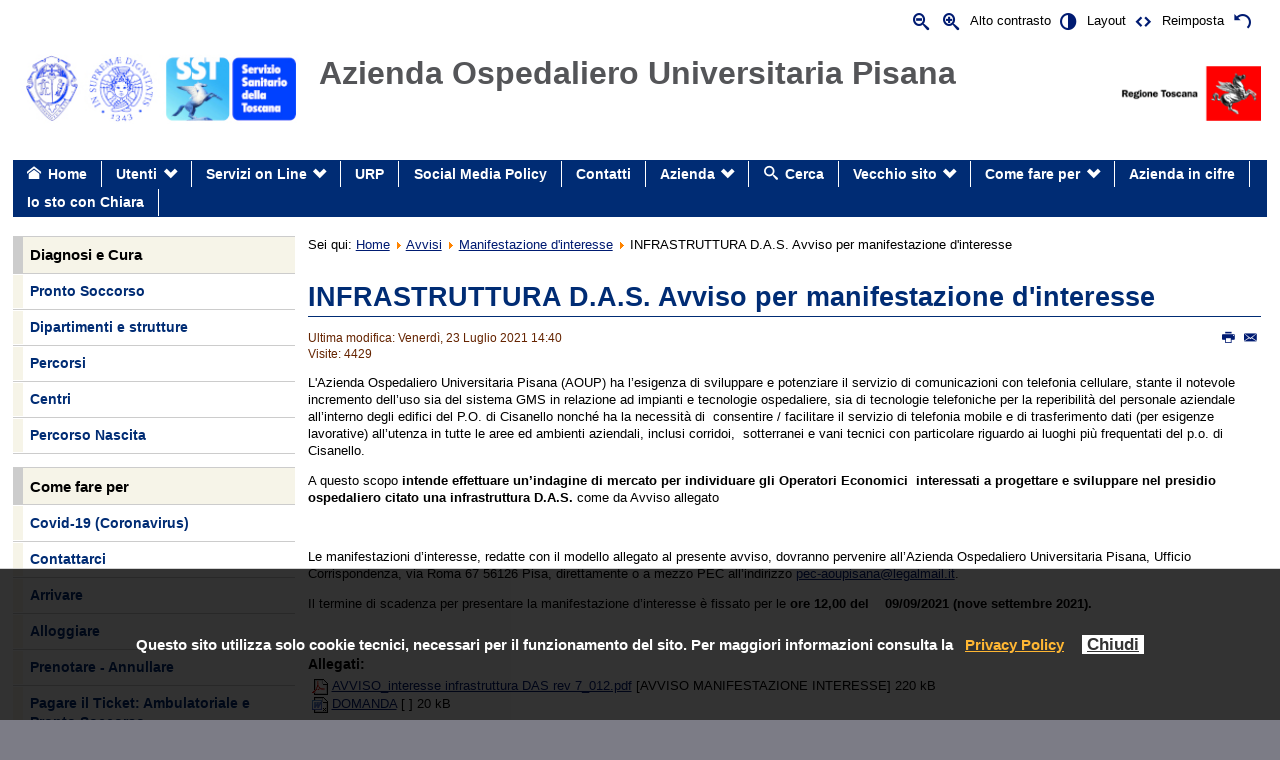

--- FILE ---
content_type: text/html; charset=utf-8
request_url: https://www.ao-pisa.toscana.it/index.php?option=com_content&view=article&id=4498:infrastruttura-d-a-s-avviso-per-manifestazione-d-interesse&catid=324&Itemid=209
body_size: 10881
content:
<?xml version="1.0" encoding="utf-8"?><!DOCTYPE html PUBLIC "-//W3C//DTD XHTML+ARIA 1.0//EN"
  "http://www.w3.org/WAI/ARIA/schemata/xhtml-aria-1.dtd">
<html lang="it-IT" xmlns="http://www.w3.org/1999/xhtml" xml:lang="it-it" dir="ltr">
<head>
<meta name="language" content="it-it" />
<meta name="viewport" content="width=device-width, initial-scale=1"/>
<meta http-equiv="content-type" content="text/html; charset=utf-8" />
	<meta name="keywords" content="INFRASTRUTTURA D.A.S." />
	<meta name="author" content="ADRIANA MEDICI" />
	<meta name="generator" content="Joomla! - Open Source Content Management" />
	<title>INFRASTRUTTURA D.A.S. Avviso per manifestazione d'interesse</title>
	<link href="/media/system/css/modal.css?da7c81a4f45361fcaf364a375a2d1216" rel="stylesheet" type="text/css" />
	<link href="/media/com_attachments/css/attachments_hide.css" rel="stylesheet" type="text/css" />
	<link href="/media/com_attachments/css/attachments_list.css" rel="stylesheet" type="text/css" />
	<link href="https://www.ao-pisa.toscana.it/media/mod_accessibility_links/style.css" rel="stylesheet" type="text/css" />
	<style type="text/css">
        .attachmentsCaption {
            font-weight:bold;
            font-size: 110%;
        }

	</style>
	<script type="application/json" class="joomla-script-options new">{"csrf.token":"2bc87946d256dc00e5e17911d5609a7b","system.paths":{"root":"","base":""},"system.keepalive":{"interval":3600000,"uri":"\/index.php?option=com_ajax&amp;format=json"}}</script>
	<script src="/media/system/js/mootools-core.js?da7c81a4f45361fcaf364a375a2d1216" type="text/javascript"></script>
	<script src="/media/system/js/core.js?da7c81a4f45361fcaf364a375a2d1216" type="text/javascript"></script>
	<script src="/media/system/js/mootools-more.js?da7c81a4f45361fcaf364a375a2d1216" type="text/javascript"></script>
	<script src="/media/system/js/modal.js?da7c81a4f45361fcaf364a375a2d1216" type="text/javascript"></script>
	<script src="/media/jui/js/jquery.min.js?da7c81a4f45361fcaf364a375a2d1216" type="text/javascript"></script>
	<script src="/media/jui/js/jquery-noconflict.js?da7c81a4f45361fcaf364a375a2d1216" type="text/javascript"></script>
	<script src="/media/jui/js/jquery-migrate.min.js?da7c81a4f45361fcaf364a375a2d1216" type="text/javascript"></script>
	<script src="/media/com_attachments/js/attachments_refresh.js" type="text/javascript"></script>
	<!--[if lt IE 9]><script src="/media/system/js/polyfill.event.js?da7c81a4f45361fcaf364a375a2d1216" type="text/javascript"></script><![endif]-->
	<script src="/media/system/js/keepalive.js?da7c81a4f45361fcaf364a375a2d1216" type="text/javascript"></script>
	<script type="text/javascript">

		jQuery(function($) {
			SqueezeBox.initialize({});
			initSqueezeBox();
			$(document).on('subform-row-add', initSqueezeBox);

			function initSqueezeBox(event, container)
			{
				SqueezeBox.assign($(container || document).find('a.modal').get(), {
					parse: 'rel'
				});
			}
		});

		window.jModalClose = function () {
			SqueezeBox.close();
		};

		// Add extra modal close functionality for tinyMCE-based editors
		document.onreadystatechange = function () {
			if (document.readyState == 'interactive' && typeof tinyMCE != 'undefined' && tinyMCE)
			{
				if (typeof window.jModalClose_no_tinyMCE === 'undefined')
				{
					window.jModalClose_no_tinyMCE = typeof(jModalClose) == 'function'  ?  jModalClose  :  false;

					jModalClose = function () {
						if (window.jModalClose_no_tinyMCE) window.jModalClose_no_tinyMCE.apply(this, arguments);
						tinyMCE.activeEditor.windowManager.close();
					};
				}

				if (typeof window.SqueezeBoxClose_no_tinyMCE === 'undefined')
				{
					if (typeof(SqueezeBox) == 'undefined')  SqueezeBox = {};
					window.SqueezeBoxClose_no_tinyMCE = typeof(SqueezeBox.close) == 'function'  ?  SqueezeBox.close  :  false;

					SqueezeBox.close = function () {
						if (window.SqueezeBoxClose_no_tinyMCE)  window.SqueezeBoxClose_no_tinyMCE.apply(this, arguments);
						tinyMCE.activeEditor.windowManager.close();
					};
				}
			}
		};
		
	</script>

<link rel="stylesheet" href="/templates/system/css/system.css" type="text/css" />
<link rel="stylesheet" href="/templates/system/css/general.css" type="text/css" />
        <link href="https://www.ao-pisa.toscana.it/templates/accessiblepro/css/BlueBeigeFlat_theme.min.css" rel="stylesheet" type="text/css" />
                <link href="https://www.ao-pisa.toscana.it/templates/accessiblepro/css/skin_black.min.css" type="text/css" rel="stylesheet" />
        <link href="https://www.ao-pisa.toscana.it/templates/accessiblepro/css/template_css.min.css" rel="stylesheet" type="text/css" />
<link href="https://www.ao-pisa.toscana.it/templates/accessiblepro/css/icomoon_valid.min.css" rel="stylesheet" type="text/css" />
    <link href="https://www.ao-pisa.toscana.it/templates/accessiblepro/css/aop_custom.css" rel="stylesheet" type="text/css" />
<script type="text/javascript">
/* <![CDATA[ */
    var skin_default = 'white liquid';
            var fs_default =  "80";
        var fap_text_external_link = "Questo è un collegamento ad un sito esterno.";
/* ]]> */
</script>
<style type="text/css">
    .img-intro-left img{
width:100%!important;
}

h2 {
    font-size: 140% !important;
}

div#number165i1 {
    color: green;

}
div#number165i2 {
    color: brown;

}
div#number165i3 {
    color: orange;

}
div#number165i4 {
    color: red;

}
div#number165i5 {
    color: black;

}
div#number165i6 {
    color: blue;

}
.moduletablenumeri_aoup {
font-size: 0,9em;
}
.moduletablenumeri_aoup .module-title {

    color: red;

    font-size: 3em;

}

.submit-donazioni {
background: #042C74 !important;
font-size: 2em;
}
.submit-donazioni:hover {
font-size:2em; 
color: white !important;
}





    body, button {
        font-family: "Open Sans", sans-serif !important;
    }
    </style>
<script type="text/javascript" src="https://www.ao-pisa.toscana.it/templates/accessiblepro/js/jquery.cookie.js"></script>
<script type="text/javascript" src="https://www.ao-pisa.toscana.it/templates/accessiblepro/js/fap.js"></script>
<script type="text/javascript" src="https://www.ao-pisa.toscana.it/templates/accessiblepro/js/breakpoints.js"></script>
<script type="text/javascript" src="https://www.ao-pisa.toscana.it/templates/accessiblepro/js/SlickNav-master/jquery.slicknav.min.js"></script>
<script type="text/javascript" src="https://www.ao-pisa.toscana.it/templates/accessiblepro/js/responsive.js"></script>
            <link href="https://www.ao-pisa.toscana.it/templates/accessiblepro/css/BlueBeige_responsive.min.css" type="text/css" rel="stylesheet" />
                    <script type="text/javascript" src="https://www.ao-pisa.toscana.it/templates/accessiblepro/jspro/headroom.min.js"></script>
            <script type="text/javascript" src="https://www.ao-pisa.toscana.it/templates/accessiblepro/jspro/jquery.headroom.js"></script>
            <script type="text/javascript">
            /* <![CDATA[ */
            jQuery(function($){
                var target = '.menu-top'; // or '.menu-top .mod_menu'
                // Keep menu fixed
                $("body").headroom({
                    "offset": $(target).position().top,
                    "tolerance": 0,
                    // callback when pinned, `this` is headroom object
                    onPin : function() {
                    },
                    // callback when unpinned, `this` is headroom object
                    onUnpin : function() {
                    },
                    // callback when above offset, `this` is headroom object
                    onTop : function() {
                        $(target).css('width', '100%');
                        $('.menu-top-bg').hide();
                    },
                    // callback when below offset, `this` is headroom object
                    onNotTop : function() {
                        if( ! $("body").hasClass('fap-small')){
                            $(target).css('width', $('[role=banner]').width());
                            // Add 1 for FF bug
                            $('.menu-top-bg').css('height', $(target).height() + 1).show();
                        }
                    },
                });
            });

            /* ]]> */
            </script>
                    <script type="text/javascript">
            /* <![CDATA[ */
            jQuery(function($){
                //Check to see if the window is top if not then display button
                $(window).scroll(function(){
                    if ($(this).scrollTop() > 100) {
                        $('.scroll-to-top').fadeIn();
                    } else {
                        $('.scroll-to-top').fadeOut();
                    }
                });
                //Click event to scroll to top
                $('.scroll-to-top').click(function(){
                    $('html, body').animate({scrollTop : 0},800);
                    return false;
                });

            });
            /* ]]> */
            </script>
        </head>
<body class="white liquid" id="main">
    <div class="menu-top-bg"></div>
    <div id="wrapper" class="avvisi  has-left-column">
        <div role="banner">
            <div class="hidden">
                <a id="up"></a>
                <div></div>
                <!-- accesskeys here! -->
                <ul>
                    <li><a accesskey="P" href="#main-content">Vai ai Contenuti</a></li>
                    <li><a accesskey="M" href="#main-menu">Vai alla Navigazione Principale e al Login</a></li>
                </ul>
            </div>
                        <div id="top" class="clearfix">
                <div class="padding">
                <script type="text/javascript">
/* <![CDATA[ */
            document.write('<div id="accessibility-links" class="accessibility-im">');
                document.write('<form method="post" action="">');
                    document.write('<div class="has-icons">');
                                                document.write('<span class="accessibility-icon"><button type="submit" name="fap_font_size" value="decrease" id="decrease" accesskey="D" onclick="fap_fs_change(-1); return false;" onkeypress="return fap_handle_keypress(event, function(){fs_change(-1);});" title="Diminuisci dimensioni carattere [D]"><em class=" icon_fap-zoom-out"></em><span>Diminuisci dimensioni carattere</span></button></span>');
                        document.write('<span class="accessibility-icon"><button type="submit" name="fap_font_size" value="increase" id="increase" accesskey="A" onclick="fap_fs_change(1); return false;" onkeypress="return fap_handle_keypress(event, function(){fs_change(1);});" title="Aumenta dimensioni carattere [A]" ><em class=" icon_fap-zoom-in"></em><span>Aumenta dimensioni carattere</span></button></span>');
                        document.write('<span class="accessibility-label">Alto contrasto</span>');
                        document.write('<span class="accessibility-icon"><button type="submit" name="fap_skin" value="contrasthigh" id="contrasthigh" accesskey="X" onclick="fap_skin_change(\'swap\'); return false;" onkeypress="return fap_handle_keypress(event, function(){skin_change(\'swap\');});" title="Versione a contrasto elevato [X]"><em class=" icon_fap-contrast"></em><span>Versione a contrasto elevato</span></button></span>');
                                                document.write('<span class="hidden-small accessibility-label">Layout</span>');
                        document.write('<span class="hidden-small accessibility-icon"><button type="submit" name="fap_skin" value="liquid" id="layouttext" accesskey="L" onclick="fap_skin_set_variant(\'liquid\'); return false;" onkeypress="return fap_handle_keypress(event, function(){fap_skin_set_variant(\'liquid\');});" title="Imposta larghezza variabile [L]" ><em class=" icon_fap-embed"></em><span>Imposta larghezza variabile</span></button></span>');
                                                document.write('<span class=" accessibility-label">Reimposta</span>');
                        document.write('<span class=" accessibility-icon"><button type="submit" name="fap_skin" value="reset" id="reset" accesskey="Z" onclick="fap_skin_change(\'white\'); fap_skin_set_variant(\'\'); fap_fs_set(fs_default); return false;" onkeypress="return fap_handle_keypress(event, function(){skin_change(\'white\'); fap_skin_set_variant(\'\'); fap_fs_set(fs_default);});" title="Torna allo stile predefinito [Z]"><em class=" icon_fap-undo"></em><span>Torna allo stile predefinito</span></button></span>');
                    document.write('</div>');
                document.write('</form>');
            document.write('</div>');
            /* ]]> */
</script>
<noscript><h2>La funzione di incremento-decremento dei caratteri e di attivazione di alto contrasto necessita javascript. Il tuo browser non supporta javascript oppure javascript è stato disabilitato.</h2></noscript>


<div class="custom"  >
	<div style="clear: both;"> </div>
<div class="header">
<h2 class="logo"><a href="http://www.ao-pisa.toscana.it/"> <img src="/images/loghi/logo.jpg" alt="Azienda Usl Toscana sud est" height="70" /></a></h2>
<div class="logoreg"><img src="/images/loghi/logo-RT.png" alt="logo Regione Toscana" width="141" height="79" /></div>
<div class="nome">
<h1><span style="font-size: 36pt;"><strong><a href="#"><span style="font-size: 24pt;">Azienda Ospedaliero Universitaria Pisana</span></a></strong></span></h1>
</div>
</div>
<div style="clear: both;"> </div></div>

                </div>
            </div>
                                                                        <div id="menu-top" class="menu-top user3 clearfix">
                                <div class="padding">
                		<div class="moduletable mod_menu shadows rounded clearfix">
					<div class="module-content">
				<div role="navigation">
<ul role="menubar"  class="nav menu">
<li  class="item-101 level-0"><a role="menuitem" class=" icon-home"  href="/index.php?option=com_content&amp;view=featured&amp;Itemid=101" >Home</a></li><li role="presentation"  class="item-119 deeper parent level-0"><a role="menuitem"  href="/index.php?option=com_content&amp;view=category&amp;id=97&amp;Itemid=119" >Utenti</a><ul role="menu" class="nav-child unstyled small level-1"><li  class="item-154 level-1"><a role="menuitem"  href="/index.php?option=com_content&amp;view=category&amp;layout=blog&amp;id=206&amp;Itemid=154" >Accesso Civico Semplice</a></li><li  class="item-155 level-1"><a role="menuitem"  href="/index.php?option=com_content&amp;view=category&amp;layout=blog&amp;id=207&amp;Itemid=155" >Accesso Civico Generalizzato</a></li><li  class="item-156 level-1"><a role="menuitem"  href="/index.php?option=com_content&amp;view=article&amp;id=173&amp;Itemid=156" >Accesso agli Atti (L.241/90)</a></li><li  class="item-273 level-1"><a role="menuitem"  href="https://www.ao-pisa.toscana.it/index.php?option=com_content&amp;view=article&amp;id=5079:biotestamento&amp;catid=493&amp;Itemid=273" >Biotestamento (DAT)</a></li><li  class="item-223 level-1"><a role="menuitem"  href="/index.php?option=com_content&amp;view=category&amp;id=313&amp;Itemid=223" >Comitato di Partecipazione AOUP</a></li><li  class="item-319 level-1"><a role="menuitem"  href="https://www.ao-pisa.toscana.it/index.php?option=com_attachments&amp;task=download&amp;id=20227" >DONATORI Privacy_Questionario</a></li><li  class="item-285 level-1"><a role="menuitem"  href="https://www.ao-pisa.toscana.it/index.php?option=com_content&amp;view=article&amp;id=3703:faq&amp;catid=481&amp;Itemid=119" >FAQ - Domande frequenti</a></li><li  class="item-162 level-1"><a role="menuitem"  href="http://sitovecchio.ao-pisa.toscana.it/index.php?option=com_content&amp;view=article&amp;id=8852%3Apartecipazione&amp;catid=215%3Auo-relazioni-con-il-pubblico&amp;Itemid=104&amp;showall=1" target="_blank" >Partecipazione</a></li><li  class="item-277 level-1"><a role="menuitem"  href="https://www.ao-pisa.toscana.it/index.php?option=com_content&amp;view=article&amp;id=3229:percorso-pass-internet&amp;catid=443&amp;Itemid=277" >Percorso PASS</a></li><li  class="item-299 level-1"><a role="menuitem"  href="/index.php?option=com_content&amp;view=category&amp;id=501&amp;Itemid=299" >Servizi Aggiuntivi</a></li><li  class="item-308 level-1"><a role="menuitem"  href="/index.php?option=com_content&amp;view=category&amp;id=515&amp;Itemid=308" >Trapianti - Carte dei Servizi</a></li><li  class="item-332 level-1"><a role="menuitem"  href="/index.php?option=com_content&amp;view=category&amp;id=616&amp;Itemid=332" >Codice Rosa</a></li></ul></li><li role="presentation"  class="item-148 deeper parent level-0"><a role="menuitem"  href="http://servizi.toscana.it/?tema=salute" target="_blank" >Servizi on Line</a><ul role="menu" class="nav-child unstyled small level-1"><li  class="item-303 level-1"><a role="menuitem"  href="https://prenota.sanita.toscana.it/" >CUP 2.0  -  Regione Toscana</a></li><li  class="item-270 level-1"><a role="menuitem"  href="https://zerocode.sanita.toscana.it/#/home" >Prenota Prelievi - Zero Code</a></li><li  class="item-274 level-1"><a role="menuitem"  href="https://televisita.sanita.toscana.it/" >Televisita SSR</a></li><li  class="item-294 level-1"><a role="menuitem"  href="https://bcure.ao-pisa.toscana.it/tossicologia/" >Prenotazione Test Tossicologico</a></li><li  class="item-161 level-1"><a role="menuitem"  href="http://www.regione.toscana.it/-/fascicolo-sanitario-elettronico" target="_blank" >Fascicolo Sanitario - FSE</a></li><li  class="item-160 level-1"><a role="menuitem"  href="http://www.regione.toscana.it/servizi-online/servizi-sicuri/carta-sanitaria-elettronica/come-attivarla" target="_blank" >Carta Sanitaria</a></li><li  class="item-276 level-1"><a role="menuitem"  href="https://referticovid.sanita.toscana.it/#/home" >RefertiCOVID_Regione Toscana</a></li><li  class="item-220 level-1"><a role="menuitem"  href="https://open.toscana.it/home" target="_blank" >OpenToscana</a></li></ul></li><li  class="item-124 level-0"><a role="menuitem"  href="/index.php?option=com_content&amp;view=category&amp;id=96&amp;Itemid=124" >URP</a></li><li  class="item-286 level-0"><a role="menuitem"  href="/index.php?option=com_content&amp;view=category&amp;id=482&amp;Itemid=286" >Social Media Policy</a></li><li  class="item-138 level-0"><a role="menuitem"  href="/index.php?option=com_content&amp;view=category&amp;layout=blog&amp;id=92&amp;Itemid=138" >Contatti</a></li><li role="presentation"  class="item-131 deeper parent level-0"><a role="menuitem"  href="/index.php?option=com_content&amp;view=category&amp;id=119&amp;Itemid=131" >Azienda</a><ul role="menu" class="nav-child unstyled small level-1"><li role="presentation"  class="item-221 deeper parent level-1"><a role="menuitem"  href="/index.php?option=com_content&amp;view=category&amp;id=119&amp;Itemid=221" >AOUP</a><ul role="menu" class="nav-child unstyled small level-2"><li  class="item-291 level-2"><a role="menuitem"  href="/index.php?option=com_content&amp;view=category&amp;id=483&amp;Itemid=291" >Direzione Aziendale</a></li><li role="presentation"  class="item-229 deeper parent level-2"><a role="menuitem"  href="/index.php?option=com_content&amp;view=category&amp;id=427&amp;Itemid=229" >Nuovo Santa Chiara in Cisanello</a><ul role="menu" class="nav-child unstyled small level-3"><li  class="item-331 level-3"><a role="menuitem"  href="/index.php?option=com_content&amp;view=category&amp;id=427&amp;Itemid=331" >tutte le notizie</a></li></ul></li></ul></li><li  class="item-113 level-1"><a role="menuitem"  href="/index.php?option=com_content&amp;view=category&amp;id=9&amp;Itemid=113" >Dipartimenti e Strutture</a></li><li  class="item-189 level-1"><a role="menuitem"  href="/index.php?option=com_content&amp;view=category&amp;layout=blog&amp;id=120&amp;Itemid=189" >Missione</a></li><li  class="item-192 level-1"><a role="menuitem"  href="/index.php?option=com_content&amp;view=category&amp;id=308&amp;Itemid=192" >Formazione</a></li><li  class="item-214 level-1"><a role="menuitem"  href="/index.php?option=com_content&amp;view=category&amp;id=401&amp;Itemid=214" >Sostieni l'AOUP</a></li><li  class="item-312 level-1"><a role="menuitem"  href="/index.php?option=com_content&amp;view=category&amp;id=494&amp;Itemid=312" >Progetti di Ricerca</a></li><li role="presentation"  class="item-231 deeper parent level-1"><a role="menuitem"  href="/index.php?option=com_content&amp;view=category&amp;id=435&amp;Itemid=231" >Progetti Innovativi Aziendali</a><ul role="menu" class="nav-child unstyled small level-2"><li  class="item-247 level-2"><a role="menuitem"  href="/index.php?option=com_content&amp;view=category&amp;layout=blog&amp;id=436&amp;Itemid=247" > Attività e progetti innovativi Sponsorizzati (blog)</a></li></ul></li><li  class="item-249 level-1"><a role="menuitem"  href="https://www.ao-pisa.toscana.it/index.php?option=com_content&amp;view=category&amp;id=445&amp;Itemid=248" >Covid -19</a></li><li  class="item-292 level-1"><a role="menuitem"  href="https://www.ao-pisa.toscana.it/index.php?option=com_content&amp;view=article&amp;id=3941:disposizioni-fatturazione-elettronica-dm&amp;catid=316&amp;Itemid=206" >Fatturazione Elettronica</a></li><li  class="item-314 level-1"><a role="menuitem"  href="https://www.ao-pisa.toscana.it/index.php?option=com_content&amp;view=article&amp;id=6082:comitato-per-l-etica-clinica-comec&amp;catid=552&amp;Itemid=131" >Comitato per l’Etica Clinica (ComEC) </a></li><li  class="item-318 level-1"><a role="menuitem"  href="/index.php?option=com_content&amp;view=category&amp;id=573&amp;Itemid=318" >Specializzandi Fuori Rete Formativa</a></li><li  class="item-330 level-1"><a role="menuitem"  href="/index.php?option=com_content&amp;view=article&amp;id=7323&amp;Itemid=330" >Io sto con Chiara</a></li><li  class="item-333 level-1"><a role="menuitem"  href="/index.php?option=com_content&amp;view=category&amp;id=641&amp;Itemid=333" >Ricerca Scientifica</a></li><li  class="item-335 level-1"><a role="menuitem"  href="/index.php?option=com_content&amp;view=category&amp;id=679&amp;Itemid=335" >PA148 RICAVI FATTURAZIONE ATTIVA </a></li></ul></li><li  class="item-163 level-0"><a role="menuitem" class=" icon-search"  href="/index.php?option=com_search&amp;view=search&amp;Itemid=163" >Cerca</a></li><li role="presentation"  class="item-159 deeper parent level-0"><a role="menuitem"  href="http://sitovecchio.ao-pisa.toscana.it/" target="_blank" >Vecchio sito</a><ul role="menu" class="nav-child unstyled small level-1"><li  class="item-201 level-1"><a role="menuitem"  href="https://www.ao-pisa.toscana.it/sitovecchio/bandi " target="_blank" >Vecchio Sito</a></li><li  class="item-268 level-1"><a role="menuitem"  href="/index.php?option=com_content&amp;view=category&amp;id=454&amp;Itemid=268" >InformazioniToken Posteggi</a></li></ul></li><li role="presentation"  class="item-235 deeper parent level-0"><a role="menuitem"  href="/index.php?option=com_content&amp;view=category&amp;layout=blog&amp;id=92&amp;Itemid=117" >Come fare per</a><ul role="menu" class="nav-child unstyled small level-1"><li  class="item-250 level-1"><a role="menuitem"  href="https://www.ao-pisa.toscana.it/index.php?option=com_content&amp;view=category&amp;id=445&amp;Itemid=248" >Covid19</a></li><li  class="item-236 level-1"><a role="menuitem"  href="/index.php?option=com_content&amp;view=category&amp;layout=blog&amp;id=92&amp;Itemid=236" >Contattarci</a></li><li  class="item-237 level-1"><a role="menuitem"  href="/index.php?option=com_content&amp;view=category&amp;id=2&amp;Itemid=237" >Prenotare - Annullare</a></li><li  class="item-238 level-1"><a role="menuitem"  href="/index.php?option=com_content&amp;view=category&amp;id=95&amp;Itemid=238" >Arrivare</a></li><li  class="item-239 level-1"><a role="menuitem"  href="/index.php?option=com_content&amp;view=category&amp;id=91&amp;Itemid=239" >Alloggiare</a></li><li  class="item-240 level-1"><a role="menuitem"  href="/index.php?option=com_content&amp;view=category&amp;id=100&amp;Itemid=240" >Pagare il Ticket</a></li><li  class="item-241 level-1"><a role="menuitem"  href="/index.php?option=com_content&amp;view=category&amp;id=102&amp;Itemid=241" >Cartella Clinica</a></li><li  class="item-242 level-1"><a role="menuitem"  href="/index.php?option=com_content&amp;view=category&amp;id=114&amp;Itemid=242" >Ricoverarsi</a></li><li  class="item-243 level-1"><a role="menuitem"  href="/index.php?option=com_content&amp;view=category&amp;id=310&amp;Itemid=243" >Assistenza Stranieri</a></li><li  class="item-244 level-1"><a role="menuitem"  href="/index.php?option=com_content&amp;view=category&amp;id=441&amp;Itemid=244" >Assistenza Religiosa in Ospedale</a></li><li  class="item-278 level-1"><a role="menuitem"  href="https://www.ao-pisa.toscana.it/index.php?option=com_content&amp;view=category&amp;id=456&amp;Itemid=272" >Accesso Assistenza Tecnica Fornitori</a></li></ul></li><li  class="item-326 level-0"><a role="menuitem"  href="/index.php?option=com_content&amp;view=category&amp;layout=blog&amp;id=586&amp;Itemid=326" >Azienda in cifre</a></li><li  class="item-328 level-0"><a role="menuitem"  href="/index.php?option=com_content&amp;view=article&amp;id=7323&amp;Itemid=328" >Io sto con Chiara</a></li></ul>
</div>
			</div>
		</div>
	
                                
                                </div>
            </div>
                                                                    </div>                <div role="main" id="main-2" class="maincomponent">
                    <div class="center-module center-module-pathway">
              <div class="padding">
                  
<div class="breadcrumbs">
<span class="showHere">Sei qui: </span><a href="/index.php?option=com_content&amp;view=featured&amp;Itemid=101" class="pathway">Home</a> <img src="/media/system/images/arrow.png" alt="" /> <a href="/index.php?option=com_content&amp;view=category&amp;id=323&amp;Itemid=209" class="pathway">Avvisi</a> <img src="/media/system/images/arrow.png" alt="" /> <a href="/index.php?option=com_content&amp;view=category&amp;id=324&amp;Itemid=209" class="pathway">Manifestazione d'interesse</a> <img src="/media/system/images/arrow.png" alt="" /> <span>INFRASTRUTTURA D.A.S. Avviso per manifestazione d'interesse</span></div>

              </div>
          </div>
                                          <a id="main-content" class="hidden"></a>
            <div class="padding">
                <div id="system-message-container">
	</div>

                                <div class="item-page">

    <h1 class="item-title">
            <a href="/index.php?option=com_content&amp;view=article&amp;id=4498:infrastruttura-d-a-s-avviso-per-manifestazione-d-interesse&amp;catid=324&amp;Itemid=209">
        INFRASTRUTTURA D.A.S. Avviso per manifestazione d'interesse</a>
        </h1>

		            
	
						<ul class="actions">
											<li class="print-icon"> <a href="/index.php?option=com_content&amp;view=article&amp;id=4498:infrastruttura-d-a-s-avviso-per-manifestazione-d-interesse&amp;catid=324&amp;tmpl=component&amp;print=1&amp;layout=default&amp;page=&amp;Itemid=209" title="Stampa" onclick="window.open(this.href,'win2','status=no,toolbar=no,scrollbars=yes,titlebar=no,menubar=no,resizable=yes,width=640,height=480,directories=no,location=no'); return false;" onkeypress="return fap_handle_keypress(event, function(){window.open(this.href,'win2','status=no,toolbar=no,scrollbars=yes,titlebar=no,menubar=no,resizable=yes,width=640,height=480,directories=no,location=no'); return false;;})" rel="nofollow"><span class="icon-print"></span>&#160;<span class="hidden">Stampa</span></a> </li>
																<li class="email-icon"> <a href="/index.php?option=com_mailto&amp;tmpl=component&amp;template=accessiblepro&amp;link=7da9bb0dda3dce23292f0815a62484fc15ffaaf2" title="Email" onclick="window.open(this.href,'win2','width=400,height=350,menubar=yes,resizable=yes'); return false;" onkeypress="return fap_handle_keypress(event, function(){window.open(this.href,'win2','width=400,height=350,menubar=yes,resizable=yes'); return false;;})"><span class="icon-envelope"></span>&#160;<span class="hidden">Email</span></a> </li>
														</ul>
		
	
			






    <dl class="article-info">
    <dt class="article-info-term">Dettagli</dt>
    <dd class="modified">
    Ultima modifica: Venerdì, 23 Luglio 2021 14:40    </dd>
    <dd class="hits">
    Visite: 4429    </dd>
    </dl>



<div class="article-body">
<p>L'Azienda Ospedaliero Universitaria Pisana (AOUP) ha l’esigenza di sviluppare e potenziare il servizio di comunicazioni con telefonia cellulare, stante il notevole incremento dell’uso sia del sistema GMS in relazione ad impianti e tecnologie ospedaliere, sia di tecnologie telefoniche per la reperibilità del personale aziendale all’interno degli edifici del P.O. di Cisanello nonché ha la necessità di  consentire / facilitare il servizio di telefonia mobile e di trasferimento dati (per esigenze lavorative) all’utenza in tutte le aree ed ambienti aziendali, inclusi corridoi,  sotterranei e vani tecnici con particolare riguardo ai luoghi più frequentati del p.o. di Cisanello.</p>
<p>A questo scopo <strong>intende effettuare un’indagine di mercato </strong><strong>per individuare gli Operatori Economici  interessati a progettare e sviluppare nel presidio ospedaliero citato una infrastruttura D.A.S. </strong>come da Avviso allegato</p>
<p> </p>
<p>Le manifestazioni d’interesse, redatte con il modello allegato al presente avviso, dovranno pervenire all’Azienda Ospedaliero Universitaria Pisana, Ufficio Corrispondenza, via Roma 67 56126 Pisa, direttamente o a mezzo PEC all’indirizzo <span id="cloak0e5a5b0413a0df317ca04ba975fbb4a2">Questo indirizzo email è protetto dagli spambots. È necessario abilitare JavaScript per vederlo.</span><script type='text/javascript'>
				document.getElementById('cloak0e5a5b0413a0df317ca04ba975fbb4a2').innerHTML = '';
				var prefix = '&#109;a' + 'i&#108;' + '&#116;o';
				var path = 'hr' + 'ef' + '=';
				var addy0e5a5b0413a0df317ca04ba975fbb4a2 = 'p&#101;c-&#97;&#111;&#117;p&#105;s&#97;n&#97;' + '&#64;';
				addy0e5a5b0413a0df317ca04ba975fbb4a2 = addy0e5a5b0413a0df317ca04ba975fbb4a2 + 'l&#101;g&#97;lm&#97;&#105;l' + '&#46;' + '&#105;t';
				var addy_text0e5a5b0413a0df317ca04ba975fbb4a2 = 'p&#101;c-&#97;&#111;&#117;p&#105;s&#97;n&#97;' + '&#64;' + 'l&#101;g&#97;lm&#97;&#105;l' + '&#46;' + '&#105;t';document.getElementById('cloak0e5a5b0413a0df317ca04ba975fbb4a2').innerHTML += '<a ' + path + '\'' + prefix + ':' + addy0e5a5b0413a0df317ca04ba975fbb4a2 + '\'>'+addy_text0e5a5b0413a0df317ca04ba975fbb4a2+'<\/a>';
		</script>.</p>
<p>Il termine di scadenza per presentare la manifestazione d’interesse è fissato per le <strong>ore 12,00 del    09/09/2021 (nove settembre 2021).</strong></p>
<p> </p> <div class="attachmentsContainer">

<div class="attachmentsList" id="attachmentsList_com_content_article_4498">
<div class="attachmentsCaption">Allegati:</div>
<ul class="unstyled">
<li class="odd"><span class="at_filename"><a class="at_icon" href="/index.php?option=com_attachments&amp;task=download&amp;id=10922" target="_blank" title="Scarica questo file (AVVISO_interesse infrastruttura DAS rev 7_012.pdf)"><img src="/media/com_attachments/images/file_icons/pdf.gif" alt="Scarica questo file (AVVISO_interesse infrastruttura DAS rev 7_012.pdf)" /></a><a class="fap_at_url" href="/index.php?option=com_attachments&amp;task=download&amp;id=10922" target="_blank" title="Scarica questo file (AVVISO_interesse infrastruttura DAS rev 7_012.pdf)">AVVISO_interesse infrastruttura DAS rev 7_012.pdf</a></span>&nbsp;<span class="at_description">[AVVISO MANIFESTAZIONE INTERESSE]</span>&nbsp;<span class="at_file_size">220 kB</span></li>
<li class="even"><span class="at_filename"><a class="at_icon" href="/index.php?option=com_attachments&amp;task=download&amp;id=10923" target="_blank" title="Scarica questo file (Domanda manif_interesse infrastr DAS.docx)"><img src="/media/com_attachments/images/file_icons/wordx.gif" alt="Scarica questo file (Domanda manif_interesse infrastr DAS.docx)" /></a><a class="fap_at_url" href="/index.php?option=com_attachments&amp;task=download&amp;id=10923" target="_blank" title="Scarica questo file (Domanda manif_interesse infrastr DAS.docx)">DOMANDA</a></span>&nbsp;<span class="at_description">[&nbsp;]</span>&nbsp;<span class="at_file_size">20 kB</span></li>
</ul>
</div>

</div></div>
<ul class="pager pagenav clearfix">
	<li class="previous">
		<a href="/index.php?option=com_content&amp;view=article&amp;id=5043:avviso-esplorativo-per-indagine-di-mercato-per-servizio-di-monitoraggio-dei-parametri-di-rumore-e-di-vibrazione-per-il-cantiere-del-nuovo-santa-chiara-in-cisanello&amp;catid=324&amp;Itemid=209" rel="prev"><span class="icon-arrow-left"></span> Indietro</a>
	</li>
	<li class="next">
		<a href="/index.php?option=com_content&amp;view=article&amp;id=4370:[base64]&amp;catid=324&amp;Itemid=209" rel="next">Avanti <span class="icon-arrow-right"></span></a>
	</li>
</ul>

    
</div>
                                            </div>
        </div>
                        <div role="complementary">
                        <div id="sidebar-left">
                <div class="padding">
                    <a id="main-menu" class="hidden"></a>
                                        		<div class="moduletable mod_menu shadows rounded clearfix">
					<div class="module-title">Diagnosi e Cura</div>
					<div class="module-content">
				<div role="navigation">
<ul role="menubar"  class="nav menu">
<li  class="item-170 level-0"><a role="menuitem"  href="/index.php?option=com_content&amp;view=article&amp;id=197&amp;Itemid=170" >Pronto Soccorso</a></li><li  class="item-219 level-0"><a role="menuitem"  href="/index.php?option=com_content&amp;view=category&amp;id=9&amp;Itemid=219" >Dipartimenti e strutture</a></li><li  class="item-168 level-0"><a role="menuitem"  href="/index.php?option=com_content&amp;view=category&amp;id=241&amp;Itemid=168" >Percorsi</a></li><li  class="item-169 level-0"><a role="menuitem"  href="/index.php?option=com_content&amp;view=category&amp;id=242&amp;Itemid=169" >Centri</a></li><li  class="item-281 level-0"><a role="menuitem"  href="/index.php?option=com_content&amp;view=category&amp;id=457&amp;Itemid=281" >Percorso Nascita</a></li></ul>
</div>
			</div>
		</div>
			<div class="moduletable mod_menu shadows rounded clearfix">
					<div class="module-title">Come fare per</div>
					<div class="module-content">
				<div role="navigation">
<ul role="menubar"  class="nav menu">
<li  class="item-248 level-0"><a role="menuitem"  href="/index.php?option=com_content&amp;view=category&amp;id=445&amp;Itemid=248" >Covid-19 (Coronavirus)</a></li><li  class="item-117 level-0"><a role="menuitem"  href="/index.php?option=com_content&amp;view=category&amp;layout=blog&amp;id=92&amp;Itemid=117" >Contattarci</a></li><li  class="item-118 level-0"><a role="menuitem"  href="/index.php?option=com_content&amp;view=category&amp;id=95&amp;Itemid=118" >Arrivare</a></li><li  class="item-123 level-0"><a role="menuitem"  href="/index.php?option=com_content&amp;view=category&amp;id=91&amp;Itemid=123" >Alloggiare</a></li><li  class="item-122 level-0"><a role="menuitem"  href="/index.php?option=com_content&amp;view=category&amp;id=2&amp;Itemid=122" >Prenotare - Annullare</a></li><li  class="item-129 level-0"><a role="menuitem"  href="/index.php?option=com_content&amp;view=category&amp;id=100&amp;Itemid=129" >Pagare il Ticket: Ambulatoriale e Pronto Soccorso</a></li><li  class="item-284 level-0"><a role="menuitem"  href="/index.php?option=com_content&amp;view=category&amp;id=464&amp;Itemid=284" >Attività Ambulatoriale e Centri Prelievi</a></li><li  class="item-130 level-0"><a role="menuitem"  href="/index.php?option=com_content&amp;view=category&amp;id=114&amp;Itemid=130" >Ricoverarsi</a></li><li  class="item-127 level-0"><a role="menuitem"  href="/index.php?option=com_content&amp;view=category&amp;id=102&amp;Itemid=127" >Cartella Clinica</a></li><li  class="item-194 level-0"><a role="menuitem"  href="/index.php?option=com_content&amp;view=category&amp;id=310&amp;Itemid=194" >Assistenza Stranieri</a></li><li  class="item-233 level-0"><a role="menuitem"  href="/index.php?option=com_content&amp;view=category&amp;id=441&amp;Itemid=233" >Assistenza Religiosa in Ospedale</a></li><li  class="item-272 level-0"><a role="menuitem"  href="/index.php?option=com_content&amp;view=category&amp;id=456&amp;Itemid=272" >Accesso Assistenza Tecnica Fornitori</a></li></ul>
</div>
			</div>
		</div>
	
                                                                
                                    </div>
            </div>
                        </div>                        <div id="footer">
            <div class="padding">
                                		<div class="moduletable mod_menu clearfix">
					<div class="module-content">
				<div role="navigation">
<ul role="menubar"  class="nav menu">
<li  class="item-112 level-0"><a role="menuitem"  href="/index.php?option=com_content&amp;view=category&amp;id=12&amp;Itemid=112" >Amministrazione trasparente</a></li><li  class="item-133 level-0"><a role="menuitem"  href="/index.php?option=com_content&amp;view=category&amp;id=13&amp;Itemid=112" >Gare</a></li><li  class="item-209 current active level-0"><a role="menuitem"  href="/index.php?option=com_content&amp;view=category&amp;id=323&amp;Itemid=209" >Avvisi</a></li><li  class="item-206 level-0"><a role="menuitem"  href="/index.php?option=com_content&amp;view=category&amp;id=316&amp;Itemid=206" >AlboFornitori</a></li><li  class="item-336 level-0"><a role="menuitem"  href="https://www.ao-pisa.toscana.it/albo_online/" >Albo online</a></li><li  class="item-227 level-0"><a role="menuitem"  href="/index.php?option=com_content&amp;view=category&amp;id=424&amp;Itemid=227" >Concorsi e Selezioni</a></li><li  class="item-334 level-0"><a role="menuitem"  href="https://www.ao-pisa.toscana.it/index.php?option=com_content&amp;view=article&amp;id=1102:servizio-civile&amp;catid=372&amp;Itemid=227" >Servizio Civile</a></li><li  class="item-135 level-0"><a role="menuitem"  href="/index.php?option=com_content&amp;view=category&amp;id=132&amp;Itemid=135" >Privacy</a></li><li  class="item-157 level-0"><a role="menuitem"  href="https://whr.estar.toscana.it/exec/htmls/static/webcc/cclogin0.html" target="_blank" >Cedolino WEB</a></li><li  class="item-315 level-0"><a role="menuitem"  href="https://gru-portale.ssr.toscana.it/exec/htmls/static/webcc/loginBase/loginBase.html" >Nuovo Cedolino WHR</a></li><li  class="item-175 level-0"><a role="menuitem"  href="/index.php?option=com_content&amp;view=category&amp;id=402&amp;Itemid=175" >Note Legali</a></li><li  class="item-177 level-0"><a role="menuitem"  href="https://www.ao-pisa.toscana.it/index.php?option=com_content&amp;view=article&amp;id=182:codice-disciplinare-e-codice-di-condotta&amp;catid=139&amp;Itemid=112" >Codice Disciplinare</a></li><li  class="item-215 level-0"><a role="menuitem"  href="/index.php?option=com_content&amp;view=category&amp;layout=blog&amp;id=403&amp;Itemid=215" >Accessibilità</a></li><li  class="item-218 level-0"><a role="menuitem"  href="https://www.ao-pisa.toscana.it/index.php?option=com_content&amp;view=article&amp;id=182:codice-disciplinare-e-codice-di-condotta&amp;catid=139&amp;Itemid=218" >Codice Comportamento</a></li><li  class="item-298 level-0"><a role="menuitem"  href="https://form.agid.gov.it/view/03c83bf0-93a0-11f0-9683-490dbdcc7d35" >Dichiarazione di Accessibilità - https://form.agid.gov.it/view/03c83bf0-93a0-11f0-9683-490dbdcc7d35</a></li></ul>
</div>
			</div>
		</div>
			<div class="moduletable mod_custom clearfix">
					<div class="module-content">
				

<div class="custom"  >
	<p>Azienda Ospedaliero Universitaria Pisana - Sede legale: Via Roma n. 67 56126 Pisa - Partiva Iva e Codice Fiscale: 01310860505   Posta certificata <a href="mailto:pec-aoupisana@legalmail.it">pec-aoupisana@legalmail.it</a></p>
<p>Centralino 050.992111   Pronto Soccorso 050.992300 (8:00-01:00)  CUP 050.995995   CUP Lib. Prof. 050.995272   Numero Verde 800.015877</p>
<p> </p></div>
			</div>
		</div>
			<div class="moduletable mod_estarlogin clearfix">
					<div class="module-title">Accesso alla intranet</div>
					<div class="module-content">
				

<script type="text/javascript">
<!--
    function toggle_visibility(id) {
       var e = document.getElementById(id);
       if(e.style.display == 'block')
          e.style.display = 'none';
       else{
          e.style.display = 'block';
          e.style.zIndex='900';
       }
    }
//-->
</script>



<form action="/index.php?option=com_content&amp;view=category&amp;id=323&amp;Itemid=209" method="post" id="login-form" >
		<fieldset class="userdata">
		<p class="pretext">
			
			
			
			<a title="Accesso speciale" onclick="toggle_visibility('login-tradizionale');" style="margin-left:20px;color:transparent;background-color:transparent;" href="#bottom"><img alt="speciale" src="https://www.ao-pisa.toscana.it/modules/mod_estarlogin/images/group_key.png"/></a>
			
		</p>
		
		<div id="login-tradizionale" style="float:right;
		padding-top:20px;
		text-align:center;
		display:none;
		display: none; /* Hidden by default */
		position: fixed; /* Stay in place */
		z-index: 1; /* Sit on top */
		left: 41.5%;
		top: 20%;
		margin-left:auto;
		margin-right:auto;
		width: 270px; /* Full width */
		height: 230px; /* Full width */
		overflow: auto; /* Enable scroll if needed */
		background-color: #E0C079; /* Fallback color */
		-moz-box-shadow:5px 5px 2px #333333;
		-webkit-box-shadow:5px 5px 2px #333333;
		box-shadow:5px 5px 2px #333333;
		border-radius: 10px; 
		-moz-border-radius: 10px; /* firefox */
		-webkit-border-radius: 10px; /* safari, chrome */
		" >
 
			  
			  <input type="button" value="Accesso dalla rete aziendale" class="btn btn-primary" onclick="window.open('https://www.ao-pisa.toscana.it//?7kUDRd3k','_self')"/>
			  
			  
			<div id="form-login-username" class="control-group" style="margin-left:20px;width:230px;color:black;">
			
			
			 
			
			<div class="input-prepend"><div style="text-align:right;"><a onclick="toggle_visibility('login-tradizionale');" href="#">[x] chiudi</a></div>
          <div class="controls">
                                   
                        <span class="add-on">
                            <span class="icon-user hasTooltip" title="User Name"></span>
                            <label for="modlgn-username">User Name</label>
                        </span>
                        <input id="modlgn-username" type="text" name="username" class="input-small" tabindex="0" size="18" title="User Name" />
                    </div>
                            </div>
        </div>
        <div id="form-login-password" class="control-group" style="margin-left:20px;width:230px;color:black;">
            <div class="controls">
                                    <div class="input-prepend">
                        <span class="add-on">
                            <span class="icon-lock hasTooltip" title="Password">
                            </span>
                                <label for="modlgn-passwd">Password                            </label>
                        </span>
                        <input id="modlgn-passwd" type="password" name="password" class="input-small" tabindex="0" size="18" title="Password" />
                    </div>
                            </div>
        </div>
	<div style="clear:both;"/>
		<div id="form-login-submit" style="margin:0;padding:0;padding-top:20px;padding-right:0;">
            <div class="controls">
                <button type="submit" tabindex="0" name="Submit" class="btn btn-primary">Accedi</button>


             	<!-- <a title="Accedi all'area riservata tramite Smartcard Carta Operatore" style="color:transparent;background-color:transparent;margin-top:-5px;" href="https://login.estar.toscana.it/smartcard.php?urlko=L2Vycm9ycGFnZS5odG1s&amp;urlok=aHR0cHM6Ly93d3cuYW8tcGlzYS50b3NjYW5hLml0L2luZGV4LnBocA=="><img alt="smartcard" style="color:white;" src="https://www.ao-pisa.toscana.it/modules/mod_estarlogin/images/entra_cert.png"/></a>
		  -->
			</div>
        </div>
		  <input type="hidden" name="option" value="com_users" />
        <input type="hidden" name="task" value="user.login" />
        <input type="hidden" name="return" value="aW5kZXgucGhwP29wdGlvbj1jb21fY29udGVudCZ2aWV3PWFydGljbGUmaWQ9NDQ5ODppbmZyYXN0cnV0dHVyYS1kLWEtcy1hdnZpc28tcGVyLW1hbmlmZXN0YXppb25lLWQtaW50ZXJlc3NlJmNhdGlkPTMyNCZJdGVtaWQ9MjA5" />
        <input type="hidden" name="2bc87946d256dc00e5e17911d5609a7b" value="1" />    
    		</div>
	</fieldset>
</form>
			</div>
		</div>
	
                            </div>

        </div>
                <a href="#" class="scroll-to-top button btn" style="display:none">Torna su&nbsp;<em class="icon-uparrow"></em></a>
                    </div>
    

<div class="custom"  >
	<script src="/cookiechoices.js" type="text/javascript"></script>
<script type="text/javascript">
 document.addEventListener('DOMContentLoaded', 
  function(event){
   cookieChoices.showCookieConsentBar(
   "Questo sito utilizza solo cookie tecnici,  necessari per il funzionamento del sito. Per maggiori informazioni consulta la",
   "Chiudi",
   "Privacy Policy",
   "/index.php?option=com_attachments&task=download&id=12171"
  );
 });


 document.addEventListener('DOMContentLoaded', 
  function(event){
     document.getElementById("cookieChoiceInfo").style.color="white";
     document.getElementById("cookieChoiceInfo").style.backgroundColor="black";
     document.getElementById("cookieChoiceInfo").style.paddingTop="5%";
     document.getElementById("cookieChoiceInfo").style.paddingBottom="5%";
     document.getElementById("cookieChoiceInfo").style.fontSize = "115%";
     document.getElementById("cookieChoiceInfo").getElementsByTagName('a')[0].style.color = "orange";
     document.getElementById("cookieChoiceInfo").style.opacity = "0.8";
     document.getElementById("cookieChoiceDismiss").style.color="black";
     document.getElementById("cookieChoiceDismiss").style.fontSize = "115%";
     document.getElementById("cookieChoiceDismiss").style.backgroundColor = "white";
     document.getElementById("cookieChoiceDismiss").style.paddingLeft = "5px";
document.getElementById("cookieChoiceDismiss").style.paddingRight = "5px";
 });
</script>
</div>

</body>
</html>


--- FILE ---
content_type: text/css
request_url: https://www.ao-pisa.toscana.it/templates/accessiblepro/css/skin_black.min.css
body_size: 960
content:
/* (C) 2018 ItOpen - tutti i diritti riservati. */
body.black{background-color:#1E2031;color:#FFF}body.black h1 a,body.black h2 a{color:#FCBB78;border-bottom:none;text-decoration:none}body.black h1,body.black h2{color:#FCBB78;border-bottom:solid 1px #FCBB78}body.black a{color:#70DBFF}body.black .menu a,body.black div#menu-top a{text-decoration:underline}body.black div#wrapper{background:#002;border:solid 2px #000A2C}body.black div.random-image{background-color:#1E2031}body.black div#footer{color:#ff0;background-color:#1E2031}body.black div#menu-top{background-color:#000A2C}body.black div#menu-top .menu li.parent a:focus+ul,body.black div#menu-top .menu li.parent:hover>ul,body.black div#menu-top .menu li.parent[aria-expanded=true]>ul{background-color:#000A2C}body.black div#menu-top a{color:#FFF}body.black .module-title{color:#FFF;background-color:#000A2C}body.black .moduletable,body.black .moduletable_menu{border:solid 1px #000A2C}body.black div#footer a{color:#fff}body.black div.componentheading{color:gray;font-weight:700}body.black .article-info{color:#B2E0E5}body.black a{color:#ff0}body.black .readmore a{font-weight:700}body.black .readmore a:hover{color:#000;background:#ff0}body.black .menu a{color:#ff0}body.black .button,body.black .button-search,body.black button{border:solid 1px #fff;background:#FBA44B;color:#000}body.black .button-search:hover,body.black .button:hover,body.black button:hover{background:#ffc66d}body.black div#accessibility-links span.accessibility-icon,body.black div#accessibility-links span.accessibility-icon button{background-color:#000}body.black div#accessibility-links span.accessibility-icon button:hover{background-color:gray}body.black div#accessibility-links button{background-color:#000;border:1px solid #CCC;color:#ff0;font-weight:700}body.black div#accessibility-links button:hover{background-color:#ff0;color:#000}body.black #system-message dt{font-weight:700}body.black #system-message dd{margin:0;font-weight:700;text-indent:0;background:gray;padding:0}body.black #system-message dd ul{color:#ff0;margin-bottom:10px;list-style:none;padding:0;border-top:3px solid #ff0;border-bottom:3px solid #ff0}body.black #system-message dt.message{display:none}body.black #system-message dd.message ul{background:gray}body.black #system-message dt.error{display:none}body.black #system-message dd.error ul{color:#ff0;background:gray;border-top:3px solid #ff0;border-bottom:3px solid #ff0;margin:0}body.black #system-message dt.notice{display:none}body.black #system-message dd.notice ul{color:#ff0;background:gray;border-top:3px solid #ff0;border-bottom:3px solid #ff0}body.black .star{color:#C00}body.black .panel h3.pane-toggler a{background:#000A2C url(../images/slider_plus.png) right top no-repeat;border-bottom:1px solid #DDD}body.black .panel h3.pane-toggler-down a{background:#000A2C url(../images/slider_minus.png) right top no-repeat;border-bottom:1px solid #DDD}body.black .cat-list-row1{background-color:#224}body.black .badge{background-color:#fff;border-radius:.6em;color:#002C74;display:inline-block;line-height:1;min-width:.8em;font-size:80%;padding:.125em .25em;text-align:center;vertical-align:middle;white-space:nowrap}body.black div.menu-top-bg{box-shadow:0 3px 10px 6px rgba(255,255,255,.3)}

--- FILE ---
content_type: application/javascript
request_url: https://www.ao-pisa.toscana.it/templates/accessiblepro/jspro/jquery.headroom.js
body_size: 306
content:
(function($) {
if(!$) {
return;
}
////////////
// Plugin //
////////////
$.fn.headroom = function(option) {
return this.each(function() {
var $this = $(this),
data = $this.data('headroom'),
options = typeof option === 'object' && option;
options = $.extend(true, {}, Headroom.options, options);
if (!data) {
data = new Headroom(this, options);
data.init();
$this.data('headroom', data);
}
if (typeof option === 'string') {
data[option]();
}
});
};
//////////////
// Data API //
//////////////
$('[data-headroom]').each(function() {
var $this = $(this);
$this.headroom($this.data());
});
}(window.Zepto || window.jQuery));
